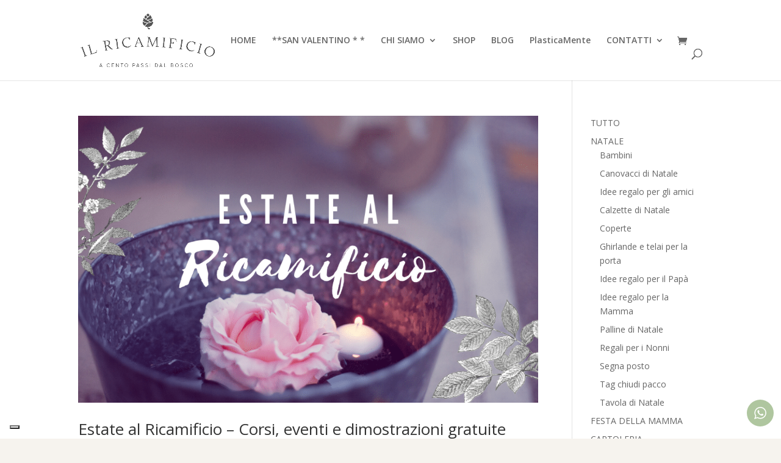

--- FILE ---
content_type: text/html; charset=utf-8
request_url: https://www.google.com/recaptcha/api2/anchor?ar=1&k=6Lcu6KwZAAAAAAlAybtrB9ZSehuDE__6FXK5HZJa&co=aHR0cHM6Ly93d3cuaWxyaWNhbWlmaWNpby5uZXQ6NDQz&hl=en&v=PoyoqOPhxBO7pBk68S4YbpHZ&size=invisible&anchor-ms=20000&execute-ms=30000&cb=sfht91p1kd5q
body_size: 48787
content:
<!DOCTYPE HTML><html dir="ltr" lang="en"><head><meta http-equiv="Content-Type" content="text/html; charset=UTF-8">
<meta http-equiv="X-UA-Compatible" content="IE=edge">
<title>reCAPTCHA</title>
<style type="text/css">
/* cyrillic-ext */
@font-face {
  font-family: 'Roboto';
  font-style: normal;
  font-weight: 400;
  font-stretch: 100%;
  src: url(//fonts.gstatic.com/s/roboto/v48/KFO7CnqEu92Fr1ME7kSn66aGLdTylUAMa3GUBHMdazTgWw.woff2) format('woff2');
  unicode-range: U+0460-052F, U+1C80-1C8A, U+20B4, U+2DE0-2DFF, U+A640-A69F, U+FE2E-FE2F;
}
/* cyrillic */
@font-face {
  font-family: 'Roboto';
  font-style: normal;
  font-weight: 400;
  font-stretch: 100%;
  src: url(//fonts.gstatic.com/s/roboto/v48/KFO7CnqEu92Fr1ME7kSn66aGLdTylUAMa3iUBHMdazTgWw.woff2) format('woff2');
  unicode-range: U+0301, U+0400-045F, U+0490-0491, U+04B0-04B1, U+2116;
}
/* greek-ext */
@font-face {
  font-family: 'Roboto';
  font-style: normal;
  font-weight: 400;
  font-stretch: 100%;
  src: url(//fonts.gstatic.com/s/roboto/v48/KFO7CnqEu92Fr1ME7kSn66aGLdTylUAMa3CUBHMdazTgWw.woff2) format('woff2');
  unicode-range: U+1F00-1FFF;
}
/* greek */
@font-face {
  font-family: 'Roboto';
  font-style: normal;
  font-weight: 400;
  font-stretch: 100%;
  src: url(//fonts.gstatic.com/s/roboto/v48/KFO7CnqEu92Fr1ME7kSn66aGLdTylUAMa3-UBHMdazTgWw.woff2) format('woff2');
  unicode-range: U+0370-0377, U+037A-037F, U+0384-038A, U+038C, U+038E-03A1, U+03A3-03FF;
}
/* math */
@font-face {
  font-family: 'Roboto';
  font-style: normal;
  font-weight: 400;
  font-stretch: 100%;
  src: url(//fonts.gstatic.com/s/roboto/v48/KFO7CnqEu92Fr1ME7kSn66aGLdTylUAMawCUBHMdazTgWw.woff2) format('woff2');
  unicode-range: U+0302-0303, U+0305, U+0307-0308, U+0310, U+0312, U+0315, U+031A, U+0326-0327, U+032C, U+032F-0330, U+0332-0333, U+0338, U+033A, U+0346, U+034D, U+0391-03A1, U+03A3-03A9, U+03B1-03C9, U+03D1, U+03D5-03D6, U+03F0-03F1, U+03F4-03F5, U+2016-2017, U+2034-2038, U+203C, U+2040, U+2043, U+2047, U+2050, U+2057, U+205F, U+2070-2071, U+2074-208E, U+2090-209C, U+20D0-20DC, U+20E1, U+20E5-20EF, U+2100-2112, U+2114-2115, U+2117-2121, U+2123-214F, U+2190, U+2192, U+2194-21AE, U+21B0-21E5, U+21F1-21F2, U+21F4-2211, U+2213-2214, U+2216-22FF, U+2308-230B, U+2310, U+2319, U+231C-2321, U+2336-237A, U+237C, U+2395, U+239B-23B7, U+23D0, U+23DC-23E1, U+2474-2475, U+25AF, U+25B3, U+25B7, U+25BD, U+25C1, U+25CA, U+25CC, U+25FB, U+266D-266F, U+27C0-27FF, U+2900-2AFF, U+2B0E-2B11, U+2B30-2B4C, U+2BFE, U+3030, U+FF5B, U+FF5D, U+1D400-1D7FF, U+1EE00-1EEFF;
}
/* symbols */
@font-face {
  font-family: 'Roboto';
  font-style: normal;
  font-weight: 400;
  font-stretch: 100%;
  src: url(//fonts.gstatic.com/s/roboto/v48/KFO7CnqEu92Fr1ME7kSn66aGLdTylUAMaxKUBHMdazTgWw.woff2) format('woff2');
  unicode-range: U+0001-000C, U+000E-001F, U+007F-009F, U+20DD-20E0, U+20E2-20E4, U+2150-218F, U+2190, U+2192, U+2194-2199, U+21AF, U+21E6-21F0, U+21F3, U+2218-2219, U+2299, U+22C4-22C6, U+2300-243F, U+2440-244A, U+2460-24FF, U+25A0-27BF, U+2800-28FF, U+2921-2922, U+2981, U+29BF, U+29EB, U+2B00-2BFF, U+4DC0-4DFF, U+FFF9-FFFB, U+10140-1018E, U+10190-1019C, U+101A0, U+101D0-101FD, U+102E0-102FB, U+10E60-10E7E, U+1D2C0-1D2D3, U+1D2E0-1D37F, U+1F000-1F0FF, U+1F100-1F1AD, U+1F1E6-1F1FF, U+1F30D-1F30F, U+1F315, U+1F31C, U+1F31E, U+1F320-1F32C, U+1F336, U+1F378, U+1F37D, U+1F382, U+1F393-1F39F, U+1F3A7-1F3A8, U+1F3AC-1F3AF, U+1F3C2, U+1F3C4-1F3C6, U+1F3CA-1F3CE, U+1F3D4-1F3E0, U+1F3ED, U+1F3F1-1F3F3, U+1F3F5-1F3F7, U+1F408, U+1F415, U+1F41F, U+1F426, U+1F43F, U+1F441-1F442, U+1F444, U+1F446-1F449, U+1F44C-1F44E, U+1F453, U+1F46A, U+1F47D, U+1F4A3, U+1F4B0, U+1F4B3, U+1F4B9, U+1F4BB, U+1F4BF, U+1F4C8-1F4CB, U+1F4D6, U+1F4DA, U+1F4DF, U+1F4E3-1F4E6, U+1F4EA-1F4ED, U+1F4F7, U+1F4F9-1F4FB, U+1F4FD-1F4FE, U+1F503, U+1F507-1F50B, U+1F50D, U+1F512-1F513, U+1F53E-1F54A, U+1F54F-1F5FA, U+1F610, U+1F650-1F67F, U+1F687, U+1F68D, U+1F691, U+1F694, U+1F698, U+1F6AD, U+1F6B2, U+1F6B9-1F6BA, U+1F6BC, U+1F6C6-1F6CF, U+1F6D3-1F6D7, U+1F6E0-1F6EA, U+1F6F0-1F6F3, U+1F6F7-1F6FC, U+1F700-1F7FF, U+1F800-1F80B, U+1F810-1F847, U+1F850-1F859, U+1F860-1F887, U+1F890-1F8AD, U+1F8B0-1F8BB, U+1F8C0-1F8C1, U+1F900-1F90B, U+1F93B, U+1F946, U+1F984, U+1F996, U+1F9E9, U+1FA00-1FA6F, U+1FA70-1FA7C, U+1FA80-1FA89, U+1FA8F-1FAC6, U+1FACE-1FADC, U+1FADF-1FAE9, U+1FAF0-1FAF8, U+1FB00-1FBFF;
}
/* vietnamese */
@font-face {
  font-family: 'Roboto';
  font-style: normal;
  font-weight: 400;
  font-stretch: 100%;
  src: url(//fonts.gstatic.com/s/roboto/v48/KFO7CnqEu92Fr1ME7kSn66aGLdTylUAMa3OUBHMdazTgWw.woff2) format('woff2');
  unicode-range: U+0102-0103, U+0110-0111, U+0128-0129, U+0168-0169, U+01A0-01A1, U+01AF-01B0, U+0300-0301, U+0303-0304, U+0308-0309, U+0323, U+0329, U+1EA0-1EF9, U+20AB;
}
/* latin-ext */
@font-face {
  font-family: 'Roboto';
  font-style: normal;
  font-weight: 400;
  font-stretch: 100%;
  src: url(//fonts.gstatic.com/s/roboto/v48/KFO7CnqEu92Fr1ME7kSn66aGLdTylUAMa3KUBHMdazTgWw.woff2) format('woff2');
  unicode-range: U+0100-02BA, U+02BD-02C5, U+02C7-02CC, U+02CE-02D7, U+02DD-02FF, U+0304, U+0308, U+0329, U+1D00-1DBF, U+1E00-1E9F, U+1EF2-1EFF, U+2020, U+20A0-20AB, U+20AD-20C0, U+2113, U+2C60-2C7F, U+A720-A7FF;
}
/* latin */
@font-face {
  font-family: 'Roboto';
  font-style: normal;
  font-weight: 400;
  font-stretch: 100%;
  src: url(//fonts.gstatic.com/s/roboto/v48/KFO7CnqEu92Fr1ME7kSn66aGLdTylUAMa3yUBHMdazQ.woff2) format('woff2');
  unicode-range: U+0000-00FF, U+0131, U+0152-0153, U+02BB-02BC, U+02C6, U+02DA, U+02DC, U+0304, U+0308, U+0329, U+2000-206F, U+20AC, U+2122, U+2191, U+2193, U+2212, U+2215, U+FEFF, U+FFFD;
}
/* cyrillic-ext */
@font-face {
  font-family: 'Roboto';
  font-style: normal;
  font-weight: 500;
  font-stretch: 100%;
  src: url(//fonts.gstatic.com/s/roboto/v48/KFO7CnqEu92Fr1ME7kSn66aGLdTylUAMa3GUBHMdazTgWw.woff2) format('woff2');
  unicode-range: U+0460-052F, U+1C80-1C8A, U+20B4, U+2DE0-2DFF, U+A640-A69F, U+FE2E-FE2F;
}
/* cyrillic */
@font-face {
  font-family: 'Roboto';
  font-style: normal;
  font-weight: 500;
  font-stretch: 100%;
  src: url(//fonts.gstatic.com/s/roboto/v48/KFO7CnqEu92Fr1ME7kSn66aGLdTylUAMa3iUBHMdazTgWw.woff2) format('woff2');
  unicode-range: U+0301, U+0400-045F, U+0490-0491, U+04B0-04B1, U+2116;
}
/* greek-ext */
@font-face {
  font-family: 'Roboto';
  font-style: normal;
  font-weight: 500;
  font-stretch: 100%;
  src: url(//fonts.gstatic.com/s/roboto/v48/KFO7CnqEu92Fr1ME7kSn66aGLdTylUAMa3CUBHMdazTgWw.woff2) format('woff2');
  unicode-range: U+1F00-1FFF;
}
/* greek */
@font-face {
  font-family: 'Roboto';
  font-style: normal;
  font-weight: 500;
  font-stretch: 100%;
  src: url(//fonts.gstatic.com/s/roboto/v48/KFO7CnqEu92Fr1ME7kSn66aGLdTylUAMa3-UBHMdazTgWw.woff2) format('woff2');
  unicode-range: U+0370-0377, U+037A-037F, U+0384-038A, U+038C, U+038E-03A1, U+03A3-03FF;
}
/* math */
@font-face {
  font-family: 'Roboto';
  font-style: normal;
  font-weight: 500;
  font-stretch: 100%;
  src: url(//fonts.gstatic.com/s/roboto/v48/KFO7CnqEu92Fr1ME7kSn66aGLdTylUAMawCUBHMdazTgWw.woff2) format('woff2');
  unicode-range: U+0302-0303, U+0305, U+0307-0308, U+0310, U+0312, U+0315, U+031A, U+0326-0327, U+032C, U+032F-0330, U+0332-0333, U+0338, U+033A, U+0346, U+034D, U+0391-03A1, U+03A3-03A9, U+03B1-03C9, U+03D1, U+03D5-03D6, U+03F0-03F1, U+03F4-03F5, U+2016-2017, U+2034-2038, U+203C, U+2040, U+2043, U+2047, U+2050, U+2057, U+205F, U+2070-2071, U+2074-208E, U+2090-209C, U+20D0-20DC, U+20E1, U+20E5-20EF, U+2100-2112, U+2114-2115, U+2117-2121, U+2123-214F, U+2190, U+2192, U+2194-21AE, U+21B0-21E5, U+21F1-21F2, U+21F4-2211, U+2213-2214, U+2216-22FF, U+2308-230B, U+2310, U+2319, U+231C-2321, U+2336-237A, U+237C, U+2395, U+239B-23B7, U+23D0, U+23DC-23E1, U+2474-2475, U+25AF, U+25B3, U+25B7, U+25BD, U+25C1, U+25CA, U+25CC, U+25FB, U+266D-266F, U+27C0-27FF, U+2900-2AFF, U+2B0E-2B11, U+2B30-2B4C, U+2BFE, U+3030, U+FF5B, U+FF5D, U+1D400-1D7FF, U+1EE00-1EEFF;
}
/* symbols */
@font-face {
  font-family: 'Roboto';
  font-style: normal;
  font-weight: 500;
  font-stretch: 100%;
  src: url(//fonts.gstatic.com/s/roboto/v48/KFO7CnqEu92Fr1ME7kSn66aGLdTylUAMaxKUBHMdazTgWw.woff2) format('woff2');
  unicode-range: U+0001-000C, U+000E-001F, U+007F-009F, U+20DD-20E0, U+20E2-20E4, U+2150-218F, U+2190, U+2192, U+2194-2199, U+21AF, U+21E6-21F0, U+21F3, U+2218-2219, U+2299, U+22C4-22C6, U+2300-243F, U+2440-244A, U+2460-24FF, U+25A0-27BF, U+2800-28FF, U+2921-2922, U+2981, U+29BF, U+29EB, U+2B00-2BFF, U+4DC0-4DFF, U+FFF9-FFFB, U+10140-1018E, U+10190-1019C, U+101A0, U+101D0-101FD, U+102E0-102FB, U+10E60-10E7E, U+1D2C0-1D2D3, U+1D2E0-1D37F, U+1F000-1F0FF, U+1F100-1F1AD, U+1F1E6-1F1FF, U+1F30D-1F30F, U+1F315, U+1F31C, U+1F31E, U+1F320-1F32C, U+1F336, U+1F378, U+1F37D, U+1F382, U+1F393-1F39F, U+1F3A7-1F3A8, U+1F3AC-1F3AF, U+1F3C2, U+1F3C4-1F3C6, U+1F3CA-1F3CE, U+1F3D4-1F3E0, U+1F3ED, U+1F3F1-1F3F3, U+1F3F5-1F3F7, U+1F408, U+1F415, U+1F41F, U+1F426, U+1F43F, U+1F441-1F442, U+1F444, U+1F446-1F449, U+1F44C-1F44E, U+1F453, U+1F46A, U+1F47D, U+1F4A3, U+1F4B0, U+1F4B3, U+1F4B9, U+1F4BB, U+1F4BF, U+1F4C8-1F4CB, U+1F4D6, U+1F4DA, U+1F4DF, U+1F4E3-1F4E6, U+1F4EA-1F4ED, U+1F4F7, U+1F4F9-1F4FB, U+1F4FD-1F4FE, U+1F503, U+1F507-1F50B, U+1F50D, U+1F512-1F513, U+1F53E-1F54A, U+1F54F-1F5FA, U+1F610, U+1F650-1F67F, U+1F687, U+1F68D, U+1F691, U+1F694, U+1F698, U+1F6AD, U+1F6B2, U+1F6B9-1F6BA, U+1F6BC, U+1F6C6-1F6CF, U+1F6D3-1F6D7, U+1F6E0-1F6EA, U+1F6F0-1F6F3, U+1F6F7-1F6FC, U+1F700-1F7FF, U+1F800-1F80B, U+1F810-1F847, U+1F850-1F859, U+1F860-1F887, U+1F890-1F8AD, U+1F8B0-1F8BB, U+1F8C0-1F8C1, U+1F900-1F90B, U+1F93B, U+1F946, U+1F984, U+1F996, U+1F9E9, U+1FA00-1FA6F, U+1FA70-1FA7C, U+1FA80-1FA89, U+1FA8F-1FAC6, U+1FACE-1FADC, U+1FADF-1FAE9, U+1FAF0-1FAF8, U+1FB00-1FBFF;
}
/* vietnamese */
@font-face {
  font-family: 'Roboto';
  font-style: normal;
  font-weight: 500;
  font-stretch: 100%;
  src: url(//fonts.gstatic.com/s/roboto/v48/KFO7CnqEu92Fr1ME7kSn66aGLdTylUAMa3OUBHMdazTgWw.woff2) format('woff2');
  unicode-range: U+0102-0103, U+0110-0111, U+0128-0129, U+0168-0169, U+01A0-01A1, U+01AF-01B0, U+0300-0301, U+0303-0304, U+0308-0309, U+0323, U+0329, U+1EA0-1EF9, U+20AB;
}
/* latin-ext */
@font-face {
  font-family: 'Roboto';
  font-style: normal;
  font-weight: 500;
  font-stretch: 100%;
  src: url(//fonts.gstatic.com/s/roboto/v48/KFO7CnqEu92Fr1ME7kSn66aGLdTylUAMa3KUBHMdazTgWw.woff2) format('woff2');
  unicode-range: U+0100-02BA, U+02BD-02C5, U+02C7-02CC, U+02CE-02D7, U+02DD-02FF, U+0304, U+0308, U+0329, U+1D00-1DBF, U+1E00-1E9F, U+1EF2-1EFF, U+2020, U+20A0-20AB, U+20AD-20C0, U+2113, U+2C60-2C7F, U+A720-A7FF;
}
/* latin */
@font-face {
  font-family: 'Roboto';
  font-style: normal;
  font-weight: 500;
  font-stretch: 100%;
  src: url(//fonts.gstatic.com/s/roboto/v48/KFO7CnqEu92Fr1ME7kSn66aGLdTylUAMa3yUBHMdazQ.woff2) format('woff2');
  unicode-range: U+0000-00FF, U+0131, U+0152-0153, U+02BB-02BC, U+02C6, U+02DA, U+02DC, U+0304, U+0308, U+0329, U+2000-206F, U+20AC, U+2122, U+2191, U+2193, U+2212, U+2215, U+FEFF, U+FFFD;
}
/* cyrillic-ext */
@font-face {
  font-family: 'Roboto';
  font-style: normal;
  font-weight: 900;
  font-stretch: 100%;
  src: url(//fonts.gstatic.com/s/roboto/v48/KFO7CnqEu92Fr1ME7kSn66aGLdTylUAMa3GUBHMdazTgWw.woff2) format('woff2');
  unicode-range: U+0460-052F, U+1C80-1C8A, U+20B4, U+2DE0-2DFF, U+A640-A69F, U+FE2E-FE2F;
}
/* cyrillic */
@font-face {
  font-family: 'Roboto';
  font-style: normal;
  font-weight: 900;
  font-stretch: 100%;
  src: url(//fonts.gstatic.com/s/roboto/v48/KFO7CnqEu92Fr1ME7kSn66aGLdTylUAMa3iUBHMdazTgWw.woff2) format('woff2');
  unicode-range: U+0301, U+0400-045F, U+0490-0491, U+04B0-04B1, U+2116;
}
/* greek-ext */
@font-face {
  font-family: 'Roboto';
  font-style: normal;
  font-weight: 900;
  font-stretch: 100%;
  src: url(//fonts.gstatic.com/s/roboto/v48/KFO7CnqEu92Fr1ME7kSn66aGLdTylUAMa3CUBHMdazTgWw.woff2) format('woff2');
  unicode-range: U+1F00-1FFF;
}
/* greek */
@font-face {
  font-family: 'Roboto';
  font-style: normal;
  font-weight: 900;
  font-stretch: 100%;
  src: url(//fonts.gstatic.com/s/roboto/v48/KFO7CnqEu92Fr1ME7kSn66aGLdTylUAMa3-UBHMdazTgWw.woff2) format('woff2');
  unicode-range: U+0370-0377, U+037A-037F, U+0384-038A, U+038C, U+038E-03A1, U+03A3-03FF;
}
/* math */
@font-face {
  font-family: 'Roboto';
  font-style: normal;
  font-weight: 900;
  font-stretch: 100%;
  src: url(//fonts.gstatic.com/s/roboto/v48/KFO7CnqEu92Fr1ME7kSn66aGLdTylUAMawCUBHMdazTgWw.woff2) format('woff2');
  unicode-range: U+0302-0303, U+0305, U+0307-0308, U+0310, U+0312, U+0315, U+031A, U+0326-0327, U+032C, U+032F-0330, U+0332-0333, U+0338, U+033A, U+0346, U+034D, U+0391-03A1, U+03A3-03A9, U+03B1-03C9, U+03D1, U+03D5-03D6, U+03F0-03F1, U+03F4-03F5, U+2016-2017, U+2034-2038, U+203C, U+2040, U+2043, U+2047, U+2050, U+2057, U+205F, U+2070-2071, U+2074-208E, U+2090-209C, U+20D0-20DC, U+20E1, U+20E5-20EF, U+2100-2112, U+2114-2115, U+2117-2121, U+2123-214F, U+2190, U+2192, U+2194-21AE, U+21B0-21E5, U+21F1-21F2, U+21F4-2211, U+2213-2214, U+2216-22FF, U+2308-230B, U+2310, U+2319, U+231C-2321, U+2336-237A, U+237C, U+2395, U+239B-23B7, U+23D0, U+23DC-23E1, U+2474-2475, U+25AF, U+25B3, U+25B7, U+25BD, U+25C1, U+25CA, U+25CC, U+25FB, U+266D-266F, U+27C0-27FF, U+2900-2AFF, U+2B0E-2B11, U+2B30-2B4C, U+2BFE, U+3030, U+FF5B, U+FF5D, U+1D400-1D7FF, U+1EE00-1EEFF;
}
/* symbols */
@font-face {
  font-family: 'Roboto';
  font-style: normal;
  font-weight: 900;
  font-stretch: 100%;
  src: url(//fonts.gstatic.com/s/roboto/v48/KFO7CnqEu92Fr1ME7kSn66aGLdTylUAMaxKUBHMdazTgWw.woff2) format('woff2');
  unicode-range: U+0001-000C, U+000E-001F, U+007F-009F, U+20DD-20E0, U+20E2-20E4, U+2150-218F, U+2190, U+2192, U+2194-2199, U+21AF, U+21E6-21F0, U+21F3, U+2218-2219, U+2299, U+22C4-22C6, U+2300-243F, U+2440-244A, U+2460-24FF, U+25A0-27BF, U+2800-28FF, U+2921-2922, U+2981, U+29BF, U+29EB, U+2B00-2BFF, U+4DC0-4DFF, U+FFF9-FFFB, U+10140-1018E, U+10190-1019C, U+101A0, U+101D0-101FD, U+102E0-102FB, U+10E60-10E7E, U+1D2C0-1D2D3, U+1D2E0-1D37F, U+1F000-1F0FF, U+1F100-1F1AD, U+1F1E6-1F1FF, U+1F30D-1F30F, U+1F315, U+1F31C, U+1F31E, U+1F320-1F32C, U+1F336, U+1F378, U+1F37D, U+1F382, U+1F393-1F39F, U+1F3A7-1F3A8, U+1F3AC-1F3AF, U+1F3C2, U+1F3C4-1F3C6, U+1F3CA-1F3CE, U+1F3D4-1F3E0, U+1F3ED, U+1F3F1-1F3F3, U+1F3F5-1F3F7, U+1F408, U+1F415, U+1F41F, U+1F426, U+1F43F, U+1F441-1F442, U+1F444, U+1F446-1F449, U+1F44C-1F44E, U+1F453, U+1F46A, U+1F47D, U+1F4A3, U+1F4B0, U+1F4B3, U+1F4B9, U+1F4BB, U+1F4BF, U+1F4C8-1F4CB, U+1F4D6, U+1F4DA, U+1F4DF, U+1F4E3-1F4E6, U+1F4EA-1F4ED, U+1F4F7, U+1F4F9-1F4FB, U+1F4FD-1F4FE, U+1F503, U+1F507-1F50B, U+1F50D, U+1F512-1F513, U+1F53E-1F54A, U+1F54F-1F5FA, U+1F610, U+1F650-1F67F, U+1F687, U+1F68D, U+1F691, U+1F694, U+1F698, U+1F6AD, U+1F6B2, U+1F6B9-1F6BA, U+1F6BC, U+1F6C6-1F6CF, U+1F6D3-1F6D7, U+1F6E0-1F6EA, U+1F6F0-1F6F3, U+1F6F7-1F6FC, U+1F700-1F7FF, U+1F800-1F80B, U+1F810-1F847, U+1F850-1F859, U+1F860-1F887, U+1F890-1F8AD, U+1F8B0-1F8BB, U+1F8C0-1F8C1, U+1F900-1F90B, U+1F93B, U+1F946, U+1F984, U+1F996, U+1F9E9, U+1FA00-1FA6F, U+1FA70-1FA7C, U+1FA80-1FA89, U+1FA8F-1FAC6, U+1FACE-1FADC, U+1FADF-1FAE9, U+1FAF0-1FAF8, U+1FB00-1FBFF;
}
/* vietnamese */
@font-face {
  font-family: 'Roboto';
  font-style: normal;
  font-weight: 900;
  font-stretch: 100%;
  src: url(//fonts.gstatic.com/s/roboto/v48/KFO7CnqEu92Fr1ME7kSn66aGLdTylUAMa3OUBHMdazTgWw.woff2) format('woff2');
  unicode-range: U+0102-0103, U+0110-0111, U+0128-0129, U+0168-0169, U+01A0-01A1, U+01AF-01B0, U+0300-0301, U+0303-0304, U+0308-0309, U+0323, U+0329, U+1EA0-1EF9, U+20AB;
}
/* latin-ext */
@font-face {
  font-family: 'Roboto';
  font-style: normal;
  font-weight: 900;
  font-stretch: 100%;
  src: url(//fonts.gstatic.com/s/roboto/v48/KFO7CnqEu92Fr1ME7kSn66aGLdTylUAMa3KUBHMdazTgWw.woff2) format('woff2');
  unicode-range: U+0100-02BA, U+02BD-02C5, U+02C7-02CC, U+02CE-02D7, U+02DD-02FF, U+0304, U+0308, U+0329, U+1D00-1DBF, U+1E00-1E9F, U+1EF2-1EFF, U+2020, U+20A0-20AB, U+20AD-20C0, U+2113, U+2C60-2C7F, U+A720-A7FF;
}
/* latin */
@font-face {
  font-family: 'Roboto';
  font-style: normal;
  font-weight: 900;
  font-stretch: 100%;
  src: url(//fonts.gstatic.com/s/roboto/v48/KFO7CnqEu92Fr1ME7kSn66aGLdTylUAMa3yUBHMdazQ.woff2) format('woff2');
  unicode-range: U+0000-00FF, U+0131, U+0152-0153, U+02BB-02BC, U+02C6, U+02DA, U+02DC, U+0304, U+0308, U+0329, U+2000-206F, U+20AC, U+2122, U+2191, U+2193, U+2212, U+2215, U+FEFF, U+FFFD;
}

</style>
<link rel="stylesheet" type="text/css" href="https://www.gstatic.com/recaptcha/releases/PoyoqOPhxBO7pBk68S4YbpHZ/styles__ltr.css">
<script nonce="3DUWx7ye5hFI8KqZNZHOnA" type="text/javascript">window['__recaptcha_api'] = 'https://www.google.com/recaptcha/api2/';</script>
<script type="text/javascript" src="https://www.gstatic.com/recaptcha/releases/PoyoqOPhxBO7pBk68S4YbpHZ/recaptcha__en.js" nonce="3DUWx7ye5hFI8KqZNZHOnA">
      
    </script></head>
<body><div id="rc-anchor-alert" class="rc-anchor-alert"></div>
<input type="hidden" id="recaptcha-token" value="[base64]">
<script type="text/javascript" nonce="3DUWx7ye5hFI8KqZNZHOnA">
      recaptcha.anchor.Main.init("[\x22ainput\x22,[\x22bgdata\x22,\x22\x22,\[base64]/[base64]/[base64]/[base64]/[base64]/UltsKytdPUU6KEU8MjA0OD9SW2wrK109RT4+NnwxOTI6KChFJjY0NTEyKT09NTUyOTYmJk0rMTxjLmxlbmd0aCYmKGMuY2hhckNvZGVBdChNKzEpJjY0NTEyKT09NTYzMjA/[base64]/[base64]/[base64]/[base64]/[base64]/[base64]/[base64]\x22,\[base64]\x22,\x22N8KLwr0kw7Uowpk5HMKVcjkLwpvDmMKxw5bCulHDvMKFwoI6w5gFSX0Kwpw/NGV6VMKBwpHDuRDCpMO4J8O3wpx3wpHDtQJKwrjDmMKQwpJ+E8OITcKUwoZzw4DDscKsGcKsCiIew4Ahwr/[base64]/Cs8OhK8KSRcKkw4YBQ8Ofw4XDt8O0w4R4csKfw4HDtRhoc8KHwqDCml3CoMKQWVp0Z8OREsKuw4t7OcKZwpojYFAiw7shwpc7w4/[base64]/ShIww416dMOnw6zDmSfDlFrCgF8oFcOVO8KBw4fDuMKpVjLDj8KKUnfDqcOPFMO1JD4/AcOAwpDDosK5wpDCvnDDjcOXDcKHw67DoMKpb8K7C8K2w6V0KXMWw63CsEHCq8O8U1bDnV7Cj349w7rDui1BG8K/wozCo1nCmQ5rw4k7wrPCh3jCkwLDhX3DvMKOBsOLw49RfsOAE0jDtMOlw5XDrHgxPMOQworDh1jCjn17E8KHYn7DusKJfCLChyzDiMKeAcO6wqRzHz3CuxzCnipLw63DuEXDmMOawoYQHxBLWgx5Ah4DP8Okw4spW3jDl8OFw53DosOTw6LDtU/[base64]/Ci8OTwr/CksOJw6d9w4JZYiPDlsKlbmPDiDhrwq5lQsKdwqrCu8Kcw6rDuMOEw7gawqNQw5zDrsKjBcKawoLDnVhsYW/CgMOYwpNVwo1jwrwAwp3CnRM0ZD5tDlh9XsOxBMONCsKewpbCh8K/X8Oqw6BqwrNVw5gaDyHClTwQYTXCkw7CisOUwqPChldidMOCw43DisK/[base64]/[base64]/DpcO9w4XDmsKDS8KMwqZpwobCrcOOw5Ndwp/Dv3XDkQrDkTFLwrLCrzfCtAYzC8K2UMONwoNYw7XDoMKzfsKeNAJoUsONwrnDvsO5w4DCqsK9w7LCqsKxZ8KoY2LCll7ClMKuwrTCqcOTw7zCssKlNcKjw6sJWE9/C3XDjMOBG8Olwp5Qw5Qpw4vDksK0w6k8wpnDq8KwfsO/w7Ruw4EWE8OTcxDCiWDCs0dlw5LCpsKBFC3Co0E3G0jCo8K4R8O5wrNiw43DjMO9ACp4HsOrE2NXYsOnflfDug9Nw4/CgXhEwqbCuC3DrTAjwrIpwrvDm8OTwqnCrCELWcOkXcKdQzN7dx/DuDzCocKBwr/DvApFw5zDqcKyK8K8G8Ojc8Kmwp3CpEvDl8OCw6xPw49FwobCmB3CjAUUBMOow5TCn8KGwqcETMOfworCj8OpOQ/DpzPDpQLDtHU3WmLDqcO8wqNsDG7DpVVdCXIPwqVTw5/ClD1Oa8OOw4J0VsKtTgABw4V6dMKrw6sowqF2FUB4YMOZwpV4YGHDmsKyLsKUw48eKcOIwq01WmbDp1zClzTDkATDsXhow5QDecOIwocww4oDe2XCusOxMcK+w4jDvWDCgytSw7/Djm7Dlm3CiMOQw4DClB47VljDscOHwp1/wo5/[base64]/CocOzwp7CrMOhN8Oaw4PDlcOMWMK/JU3DnnDCoQ7Cr1nCqcO7wqXDicOTwpfCmABZGwwhYsO4w4LCpw1YwqlgYS/DmCXDuMOhwqXCs0HDnmDDq8OVw53DlMK+wozDkyUXCcOtV8K3Hy3DswXDpz7Dm8OFSC/CjgBLwrpIw7DCv8KtKHBdwroSw4DCtEvDtF3DmwDDhsOoAAjCi0xpMkYow6hUw4PCg8OxIi1Zw5gdRFUkb1ASHmbDo8KlwrDCqFvDqUVqOBFFw7TDjUDDmTnCqsKzKVjDmsKpTgfChsK5LxUnNjcnOlo/Im7Dn25OwotgwoczPMOaWMKnwrLDuTB2E8KAGUDCocKcw5DDhMO5wq7CgsO8w4PDsV3Dq8KBEMOAw7VSwpvDnHbDvHHCuEsmwoAWRMOnEinDmsKJw6QWbsKHAB/CuB8pwqTDo8OQR8Oyw581W8K5w6cGdcKaw7YnCsKfNsOCWzwpwqrDiifDicOkMsKvwp3CjsORwqpAwprCvUjCu8OOw4XDhQTDhsOww7Biw4rDiwBfw5NaBnbDk8KBwr/DpQdJY8KgbsKINQRUBEzDqcK5w43Cm8K+wpBNwpLDvcO6cz4ewo7CnEjCocOdwpQIE8KiwonDi8OBCSTDs8KIaUjCmh0JwrvDpwUiw6dKwrICw74hw6zDo8OTBMKVw4d6dhwSZsOowoZiwoQMPxlQGkjDonHCrElSw7rDj3hDUWIzw7BOw4/Dv8OGD8KNw4nDoMK2WMKmM8Oaw4wbw57CvRBCwphGw6lvHMOVwpPChcODaAbDv8OswpkCJ8OlwobDlcKHTcKFwoJdRwrDilkew5/CtxDDtcK4ZcOdaBAkw7jCjBVgwqVLYsOzKUnDmsO6w7YnwrfDsMOHVMOQwqwCLMOGesOUw7FNwp1Fw6/DtMOxwoUEw6rCr8KcwpnDgMKDAsOsw6sRbGhNTcKEfnjCpGnCqjPDjcOgZFErwoBcw7sUw5DCsipGwrXCl8KnwrYDJcOgwrDCtxYAwrJDYkPCpU0Hw5ZoFwZUWHXDsiBHGXJFw5Zsw45Jw7nDkMKjw7fDoH3DmzZyw5/[base64]/UsO9wq45woHCk8KKMSHDj8OMwr9OKnjCgjpZwrPDr0zDk8O0eMOidMOPLsOiBDjDvRsaD8KPRMKSwrXDpWhKNMOfwpBEAkbCkcOnwo/CmcOSL0FhwqrClk7DpD8xw4wMw7t4wqzDmDk6w5wMwoZWw7/CnMKkwqFECBQtY3gKWyfCojnDrsKHwottw4kWV8O4wrI8Thh8woI0w4LChcO1wpFwAVTDmcKcN8OeVcKaw6jCq8ONO2DCtjgnFMOGRcOXw5LDv0kTIj8iG8OuccKYL8KXwqhDwqvCtMKvITnCkMKQwo5uwpMQw6zCp0EYw6wGRC0Kw7DCpGc4J2clw7/DsFUXfRPDvcOkFjnDiMOwwpI4w6ZKYsOZejlLQsOZH345w4olwrIowqTDm8OIwp8cKgN2woxiKcOiwpHCmm1MfzZjw6AdJ3TClsKkw5h3wog/w5LDpcKaw5VswrEcw4rCs8KIw6zCt0XDtsO9cnJJAH8ywpFGwok1eMKSw5vDpGMuAA/DhsKzwrBswqIOU8Ovw711cy3CrSlOw540woDConLDvTUPwp7Dp13CmGLCocOSw6d9Px8aw5tbG8KYWcK8w6vCtGDCvCrCkyjCjcOTw5fDnsOKVcOOF8OXw4pCwp1cNUVVacOmEsOAwrM9ckl8HH0NScO6PVRQcwzChMKWw5x+w40MNTnCv8OcdsOAV8K/wr/DksKBGXRow6rCrQpXwoxaO8KmT8OqwqvCpGXCrcOGX8KkwrNqSRvCucOkw4d4w7c2w4vCsMOxbcKbQCUMQsKOw4/CmMOBwrAQXsORw6XCicKPf15LScOow6UzwpIIRcOBw54uw6E6RcOKw6kPwqN6F8OJwo83w4fDlAzCrlrCtsKFw4c1wpbDky7Dt1RQTcOpw7luwqDDs8KtwofCmT7DvsKhw4smYRfCocKaw5jCuw7CisKmwovDoELClcKrX8KhJWwIRH/Drz/DrMOHacKMZ8KubEs2RCJ7w6wmw5fCk8KwMMOvNsKgw6hJXz9swpRnLTPDogRAZnTCjjnCgMKrwr7CscKnw5l4AnPDvsKpw4LDhmEswoc2C8KAw77DjxrCiCAROsOfw7kBOnECPMOdCcK1ARzDmCDDgDIMw5zDhlQvw4nDsS5uw5/[base64]/Cnh5Dw6xrE18LaUrDtkDChMK6w5TDh8OsHAXDpsOxw4/DosKeYydYAW3CscOXSWfCs0E7w6Ffw6B9DWjDtMOiw51UBUc3H8K7w7wDCsK8w6YoMk5RHCrDvXN6X8K7wpVcw5HCul/[base64]/GhV1QnrDqQXCqTHDmcKmW8Otw4zCjMOfHQRQNjnCqik2IxN4F8K+w5sxwrQhbnIQJ8OUwpI7WcO2wp9caMOfw7MWw53CpifCjyRRJMKjwoLCtcKhw4/Do8OSw43DrcKGw5bChsKbw4xQwpZtDcOVXcKUw5N0w4fCsxgKGWQ/EMORBxJpU8KmEz/DjxM+XX8Lw57ChMO8w5jDrcKVVsOpIcKJXSAfw4BowrTDmnckS8OZcV/DnynCicKKZzPDuMKKH8KMIQUZb8OkZ8O7ZV3DiCg+wrV3wqB+XsOEwpbDgsKuw5nCgcKSw5ofwrQ5w7zDmGzDjsOgwpTCskDCtsOswqtVXsKFJ2zCl8OvM8OsT8KCwprDpWzCqcK/ZMOIHkYswrDDgcKWw4kULcKRw53CvRvDlsKXHcK+w5tqwq7CpcOSwr3CuSAvw45iw7jDlcO+fsKCw73CocOxTsOaa1Bnw7waw49BwrXCixjCkcKsdAAsw4jCmsO4eSZIw4bCisONwoMswrPDnMKFw5rDo285RkrCqVQFwr/CnMKhBgrDpcKNQMKRMcKlw6nDqRY0wr7CtWZ1FW/[base64]/DisKdwofCq2gOw5pmw5DDoQLDkMK4Y3Fuem8aw75ff8Ktw6Z7cGvDjsKZwobDlA46H8KqBMKfw5AMw51CB8K/FHjDhgoNUcO0w49Tw4hMUmRtwp0RdGLCrzLDgMKPw5VWTcKselrDhcORw43Cvg3CisOPw5rCgcOTX8OjP2PDrsK9w6TCrEMdbTrDnjPDtgfDkMOlRkd/AsKnY8Ofa0AMDGwZw5JLTzfCqVItL3NLAMOqfS7DisOIwpvChHc8UcKDFC/[base64]/EBs6wq/[base64]/wqIIbGXCuCLDsHB3wqbDpMKqwpx+wqbDt8OxZWlrZ8KfbMO4wpBtVsK9woNzI0QRwrDCqy8aRsO8fcKXIsOWwp0iIcKsw43CiQZRAEYEBcOIPMKIwqIIbEfCq3B/[base64]/asKLw49mw4jDtzrDuHxwdcKuRcOlCXRxHMOsYMO0woATCsOvRiHDi8Kdw4/DosKDamDDqG4PS8KHElnDi8KTw7gMw6tBKDIAZ8KMK8Kvw5fCmMOMw6vCo8O9w5HCjlnDocKXw5ZnNBLCunTCucK2UsOJwrjDhmcaw47DrikpwpnDplfCswggXMOQwocBw7Fyw6zCucO0w5/CtH5ndy/DrMO/[base64]/KzjCrE5Lw47ChSUlw57Cpj/DnAwxwrJhLUMvwoAbwqgkYy/DoHlge8Oaw6IIwr/DusKLXMO/Y8K8w6nDlcOEATRmw7vCksOww410w7rCsn7CgsOFw4hHwpwZwo/[base64]/w6xfQcKkTnvDnF/[base64]/woE6JMOyD23ClQvDpcO4w5zCtwvCp1TDkcKww6TCpS3DqyDDjjXDp8KEwpzCncKdD8KJw79/PMOuaMKhG8OkesK1w44Lw4Ypw6rDksK4wrByD8Kyw4DDmj9iQ8Obw7dCwq8Qw5ppw5BWScOJIsKqG8OVDSg9dDlNf2TDkiDDgcKLKsOSwq90QxchLcO7wrXDvijDtwlJI8KqwqzDgMOEwofDg8OYLMOIw6/CsHrCmMOtw7XDu3QsecO0wpIzw4Umwplqwqsxw6p7woVqCl5nAcK3ScKAw6lpZMKgwoXCrMKaw6XDscKcE8KtLwHDpsKSVTZeL8OwIjvDqMKvVMOVGyRxAsOQC10gwqXDqRd7UcK/w5gMw6TDmMKlw7fCscKWw6fCqB3Dg3nCscK3KQY/WggMwp/CkULDu0/CszHCgMKbw5gWwqYjw4pcdnxRNjDCklQnwocRw51ew7vDgCzDkAzDisOvGlFtwqPCpsOgw7rDnR7CtcOiCcODwoJDw6AZYjUpIcKlw6/[base64]/[base64]/wobCiMKJMcK5wpp3PcO2J2vDn1DCr8KNVsOKwoDCicKawrY1ZysMw45oXwjDlsONw49tDBPDgirDr8O+woVnBWhBw4XDpiQowoBjFDfDnsKQw7XChU1Xw4VNwrHCuDnDnyhMw5nDqR7DqcKYw5waaMKWwoHDv2XDik/[base64]/[base64]/CvDtHw4dswpERw5w2TcKXUsKkRsK/w649NcK6wp0lX8Opw5EHwoMNwrAew77DmMOoccO9w4rCpzQNwrxSw7cebCBTw4rDu8K0wpXDkBfDnsO3FMK+w6U+NcOTwpxWRG7CqsO7wofDoDjCgsKBGMKuw7vDjWLCgcKYwowzwpfDkQRkbgwFb8OmwqMCwpDCmsOnbcOkwqTCp8OgwonCtsKPdhR/D8OPE8K8UVshJFjDsTQNwp5KTFTDh8O7EcOiD8OYwpsswrDDoQ4Awo7DkMKcWMOCdyLDvsKMw6JhbxTDj8K1Y2wkw7cMUMKcw4kDw6jDnCTClgvCh0XDtsOoO8KLwoLDoD/[base64]/[base64]/Z0HDvnAqw6nCuX8mwqzDhnRLw50ewrvCqR7Cuzt/J8KOw6lda8OJXcOjFsKKw6skw4LCoEnCqsOXPhcnCQbDp33ChxgwwqRSQcOJMEJnMMOXwrPCoT1HwoY0w6TChSdfwqfDgFIaJy7Cg8OWwoIJQsOTw47Co8OqwrhNJ3/[base64]/DmsOPdGDDscK0LCs6d8KcEzXCgAXDhMOiPUnClhVpP8KzwprCl8KJe8OCw5zClFxNwrkwwrhpCj3CpMOMBcKQwpxNFnNiARVlKcKlHiphcTzDpTVHQRp3wrHDrh/DiMKjwo/CgcOkw4FeAHHCksOBw5lXZRXDrMOxZEd6wqIOWF5lM8Kqw6bCqsOYwoITw7MwHiTCtlwPOMOZw6oHbcKkw4FDwqVLV8ONwp4hF1xmw6NCNcKGw6R7w4zCoMKKPA3Cp8KeFXgWw6Ntwr5KWXXCmsOtHGXCpxg6Hh0KWDFOw5J3RTjDryXDlsK1EQZkDMK/FsKUwrVffDnDjm3ChEU2w4UDZVDDpsOPwr3DjjPDvcOUUsO8w48/FjdzPxDCkBt0wqDDgsO+QTzDtMKHYiJAEcOmw4nDgsO7w7nCqyrCj8OldGLCpMK6wp8mwp/Cpk7Cu8OuCsO3w4M2DkcjwqbDiztzdD/DrgAwTB9MwroHw7fCgsOCw6UXMmc9M2sVwp7DnkbCmGQuM8KgMTLDm8ORQwnCoDfDjsKBZDRfZsKaw7DDulx1w5TDhsOMa8Oww4XDqMOpw71bwqXDp8KOaW/Cj1hkw67DvcO/w4FBXVnDrMKHYMKJw65GCMOawrXDtMOow6LCqMKeA8OjwpHCmcKJSjZEFypyFlckwpUNRyJjJVUKBsOjOMO6ainDgcO7EGccw7zDmkbCncK2GsOGFsOCwq3CrDkOTS8Xw51EAsKww64CB8Ouw7/DumbCiwdew5vDr2Bjw5FpDX9Bw7jChMO1NUPCq8KEFcO6QMKxdsOKw6DCj3TDt8OnBMO8IkbDgArCucOJw5bCgTVuV8O2woRUOnMRSUzCs3U0dMKkw6R1wp4HQ1HCgnvCpl04wpVQw5LDmcOMw5/DjMOuOzoHwpUbSMK/ZFEZDAnCjkdLRSBowr8FTHxWcm58TllMIT4Ww68sMmLCo8KkcsOMwqLDlyTDo8OgEcOIYW1kwrrDmMKEXxcDw6MpZcKRwrLDnQXDmcOXfQ7CmcOKwqLDtMOfwoIOwoLDnMKbWG5Jwp/Ck2bCtFjCpHNQFDwRUl4vwoLCjsK2w7tLwrXDsMKJNlTCvsKIfC/[base64]/Ds8K1woBlw4MFw7gLM3Erw6XDtMKuDF3Ci8KjcG7DvUzDqsKwIU5ew5omw4t8wpRBw5XDk1gRw4Q7csKtw7INw6DDpwc0HsO0wrTDh8OKH8ODTgpMVXo2YQ7CrsK8cMOnRsKvw7UZUcO0V8OlfsObT8KzwpLDogvDnQsvdQLCh8OFDBrDg8ODw6HCrsOjXBLDsMO/Ui58VgzDq0x/w7XCqsO1W8KHQcKHw7vCtAvCukAGw7zDjcKuf2jDhGd/eRXCqR5QETJVR1PCl3UOwqgRwp43JCB2wpZCFMKaeMKIIsO0wrDDscKvwqDCol3CmjBnw4RQw60GHCnCh3LDv0MyTsOzw54rVF/CvMOXQcKQBsKTX8KeKsO7w6HDr0DCr03DkERAOcO7TMOpNsOKw4tbAzdpw7AbTT5JXcORNSgZLsKOIxwHw63DnjYcMEoRPMOcwrMkZETCpcO1VcOSwq/[base64]/Dt8KTREMYwq/CrDNCw4rCiFh3XVzCq8OQwpsYwozCgcO5w4ckwqg0P8OIw5XCiBDDh8OewrzDu8Kqw6Zdw5BRA2DCgUpswp5Mwop1OQHDhDcpMMKob1ADCC3Dk8K6w6LCsUbCtMOWw41/G8K3EsK9wogQw6rDh8KFc8KRw7o+w5A/w5ZNL3zDnioZwrJRw6lswrfDmsO2csO6wqXDvmkQw4QHH8O0UlrDhjFiw4ZuIGtowojCj0UPA8O6dMKKIMKhF8OVN0jDrBHCn8ObI8OVeRDCjV3ChsKsM8O7wqRcAMKGDsKgwobCsMKjwrI/PMKVwrzDniLCgMK5wprDmcOzH1k3LDHDhkzDuA07DMKNPR7DqcKtwq9PNR0wwoLCp8K2JgnCuX5tw53Cmg1dLsKzdMO1w4lLwopOeAgUwrnCsyrCg8KTJ2sEZzoBPz/Cm8OnVmbDpjzChFggQsKrwojCqMKpB0c+wr8QwqvCszRiZkzCiEoQw4VDw65XXFZiEsOgwpHCucOJwo59w73CtcKhKSHDo8O8wpRHwrjDi27Ch8OkExjCncK5w4xRw7oEwo/CssKqw54Qw6zCqB/CvMOpwoswExjCtcK4V0DDgEITSV7CqsOWHcKhAMONw41hHsKAw4ErZ0NIeBzCpyZ1BTBLwqBXcGBMSRgMTW8Zw7ZvwqwlwoVtwrLDpR9Fw5AZw7YuccOpw4JaLsKnP8Kfw4lNwrIMbXJxw7tmIMKtwplswr/[base64]/JsOcVw7Dj1rCkMKQw53CokNSwrk6wrpEw7DDjhbCgMKVNREiwpI6wqPDqMKbwqrCicO1wrF+wo7Dl8KCw5TDr8KewrTDqD/Ckn9RPRMQwq7CmcOnwq0cUHY5cDvCmwk0OcK7w5kHw5bDusKiw6nDg8Knwr9Aw7oNNcKmwoc+wpgYO8K1woHDmSTCscO/w4TDoMO4MMKOI8O3wpMaOMKWDcKUWnPCl8Ohw7DDgDHDq8Kww5MWwqDCgcK4woXCs0Rzwo/[base64]/DvRzCj8OYw6EnBVtbN8OpwroWKcKSwqjDusO7YjDDi8Oac8OJwrjCmMK6VcK8GS8YUwTCosOFY8KrT2xWwo7ChwY/FMKvEU9iw4zDnMO1FHrCkcKRw5dqOsOPWsOpwol+w4FgZMOxw4AdN18cYRtBdV/ClMKLJMKpGWbDnsK0BMKAQEEjwp3Ch8OZRMKAICfDtMOlw7gUFsO9w5psw5g/cxJ0OcOCAEfCiy7Ck8O3IcOvCgfCv8OKwqxDwpwdwqfDs8OMwpPCo3Uiw6MRwq8EVMKVB8OgbQkMA8KAw6vCjTpTUHzCo8OITCpxBMOEThMdw69WTV7CgMKZDMKxcA/DmVzCrXocNcOvwr0IDQsRGFvDvMOkBkDCkMOVw6UBFsKlwqvDm8OdZcOyTcKpwpDCtMK7wpjDqhZMw5/DicKDH8OiBMKwIMO+f1HCuXDCscOuSMOSNAAvwrh7wqzCgUDDkX0xOcOrDWTCjA9cwrwvUGTDqzzDtmbCi0nCq8Kew5LDlcK0wpfDvxLCjnjDksOcwoFiEMKOw4Afw6/CvWtbwqIIWGvDrmLCm8K5wpkYUWDCjCHChsK4V0fCo040AUM5wqQFCMOFw6DCrsOyUcK5HDlpUCk8w4hOw6DDpsO8BFw3eMKYw6tOw7d4QjY4AVvCrMKIUiBMchbCnMK0w5vDlXrDu8OmUEYYWw/[base64]/CpMOCMsKuw4ZTasKWawDDlsKHw7TCmzkUwqXDr8KIbnPDsn7DpsOHw4Zrw4I1McKNw6Bne8OuXBLCiMK6AzjCsXXDngBKasOkNkjDjnHDtB7Co0bCtFDCpmULd8KtTcK3woLDncO0wqbDjB/DpnLCh1XCvsKZw7YCPjXDlybCpTfCgMKkIMOaw5NnwosNVMK3SE9Qwp5TVGUPw7DCj8OGBMKkJifDiU/[base64]/fRfDgFvCliPCiA7Ch8O7DU/DjhTDssO+w60WwpXCihZswq7Cs8KEY8KjPWxjZE0ww5luUcKPwo3ClWYZBcKNwpAhw5ogFCLCpVscfkgLQwXCiFUUVDLDn3PCgHB/wpzDo3V/wovCk8KQUyZuw6bCrsKew6djw5Fzw6RWWMOXwpjCih3CmVHCqkQew7HCiljClMKQwqYbw7oTTMK3w63CosOVwoEww54Xw4XCgx7DgydSGhvCusOjw6TCs8K/[base64]/L8KTwoXCnzXCoMO0wqvDtSJcMU1aRxTDp1RKw7bDviR8wrtAKHzCqMKow6XDl8OCUGfCgCPCmsKSHMOUE30MwoLDkcOXwo7CmHIwH8OabMOQwr3CsDzCoyfDgWrCmSDCsw9+AsKRNV88Fy8wwphgSMOXw7Q/T8O8ZQ0oKXXDqkLDl8K3FSnDrzkfMcOoIzDDp8KeI2jDpsKKfMOBO1sFw5PDusKhYw/DvsKpd0/DrFtlwppLwrsxwpkFwoRywp4keS/DrkDDpMORIQoXIjDCmsKqw7MYNEDClcOHSxzCnxvDsMK8CsKdCcKECMKew6lgw7TDuTvDkU/[base64]/CmMO+TCNtKC3DicK9wrE4w506wqTDhmZTT8KKD8K2d27CrloDwpfDtMOWwrx2wolUYMKUw5hhw7d5wpQ9X8Osw6rCvcK/W8O/[base64]/CtVXDsXBVwq9MPjTCgWTCo8KPwrtiNyLDl8KEwoPDucOgwosQBMOkOhHCi8OgCVo6wqAXDkR1RcOTJMKyN1/Cjhw/UEDCnlNowpcKOGXDhMKhF8O4wqjDpkXCqMOxw5DCkMKaFzxowpTCssKvwq5hwpN6JMKiEsKtQsO1w4pSwojCuAbCk8OORAvCu03Cn8K2QDnDhMOwY8Oew5DCvMOwwp0Fwo19MV7Dl8OgNCM/wo/Dky/DrUXCmV9sThVaw6jCpQxmcEfCjxjCl8OPVHchw6M/S1MfdMKudcOZEFbCkX7DjsOzw4whwr9adn1Cw6glw6rCswPCs2oXE8OXPyEYwp5oQsOYMsOrw4fCkjBAwpV3w4fCmWrCk3HDtMOAKkbDsAXDv2sJw4IMXiHDoMK6wr8LR8Otw5PDmivCtn3CpDFdU8KTWMOic8OvKx8wQVVhwr4kwr7DgSALI8O4wp/Dr8KSwpo8EMOgZsKIw4gww6EmSsKtwr7DgBLDgQvDtsOqRBrDqsKjLcKbw7fCjUwxMUDDmSnCl8OMw4lCGMOUDsKbwrQrw6R5chDCg8OlOsKdDjBfw5zDglVdwr5YU3/Cjzwjw6JEwplQw7UtQhTCrCnCm8O1w5fCnMOlw43CsRfCu8OWw49Yw416wpQyVcKDOsOIf8KEKxDCoMOUwo3DlzvCksKNwrwCw7bDt0jDtcKYwq7Do8O9w5jDh8O8dsKmd8OEXxtwwpQ9w5prKQ/Ci03Dm3rCoMOhw7hebMOpdGsVwpURCsOIGT0pw4bChMKww6TCkMKJw5UCQsOlwqfDlAXDgMOaBMOqMTzCtsO0dCbCi8Kfw798wrnDhMOOwpETGmPDjMKKQWIUw57CmFFJw5jDokNTV1V5w4BpwosXYcOmISrCt0nDvsKiwp/[base64]/DgGjCrg/[base64]/[base64]/DmEvCvcKieBwawrZIw5x7CMKnwpogfMKIwrfDlirDl1rDgx0Pw7ZHw43DiRXDk8KNUcOUwozClMKQw4kkFh/CiCxTwp4wwrtdwoRqw6t6JcKlMxbCsMOPw5/CnsO5FEANw6QPaA4Fw6nDrH3DgUgLZsKIKFHDv13DtcK4wqjCszA9w4bCgMKjw5EiPMOiwpvDrEnDiV/DggE4w7TDs27CgFAEGsK6D8K0wpPDi3nDgD/[base64]/DgsKYw51ZcB1Xw7dFw7TDrcK+woprw4nDgn1mwpbCpcKNPEluw45xw6Uhw6kwwpgvJMOkw7NPc1UTPWDCoE4hP1cQwpPCjVkmCUHDoQXDpMKlXcONT0nCoGNwNMO1wrXChBkrw5/[base64]/W1DCjnw3Kmknwq7DlhQQwr3DicKbw5ocYSRzwprCv8KXXFHCpsODWsKpH3nDp1NKeDvDrcOMQ3lSWsK3GknDpcKEKsKtR1DCr3AeworDpcOtIMKQwojDggrDr8KaRE3DlkFWw7dlwoJFwoZdVsOoLnQyejY3w4kEERTDu8OEQcOUwr3DucK7woEIPizDlmXCv3d4dg/[base64]/DhsOoCzVBw7vChG56wpstTMKlCsOmGQ9ywrgeT8KLCjc/wpUXw57DpsK7XsK7ZgvCkVfCjE3CtTfDhMKTwrbCvMOdwqMzRMOqBgkAO38zQSLCnH/DmjfCj1bCiCMIJsOlBcKlw7fDmATDp3PClMK4TE/ClcKwP8Odw4nDjMOhRcK6CMKww5hGN2kywpTDnF/[base64]/[base64]/Cu8K0w53CucKTwoQ7wpzCjMOXwq3DpU/DnF0sLANMZRpTw5BGBcOKwqU4wojDimcTJ23CiEwow7Mbw5NJw6nDhirCpV8DwqjCl14ywqjDsQ/[base64]/CncK2IjHDlMKjw7LDpTLDk8Kqw4IOFcKVwpYaQyTCr8OKwpLDlSfCjTfDksOXG03CgMOQbUXDmsKzw7MXwrTCrA5kwofCmV7DnjHDucO2w5bDkXE+w4/Cv8KGwrXDvljCo8K3w43DhMONU8KKLVA3IMO7G1FXOgF9w5h8wp/[base64]/Cl7CuRrCqcKiw6JPYcKOPcKrw4k6NMKKw73CsFwyw4/Dtj7DnSseDS13wpcvQsKWwqLDp3LDtcKowonDtCIHBcORYcKEC1bDlQPCthAYLwnDug1UHsORVAzDjsKGwr1VDVrCpCDDjCLCgsKvQ8K2IMKUw67Di8O0wp46J2Bjwp/[base64]/[base64]/[base64]/CuMOew74FQMOzc8O3DXtFwqrDo8OIwo7CgsKgTxTCgcKow4RWw6bCrQETO8Kbw6R0HBnDvcOLMsOFIUrDgUpaU1NvOsKFc8K9w782LcOAw4rCvQ5Rw67CmMO3w4bCh8KewrXCvcKlRsK5YcKkw75cccOww4MIE8Ojw4/Cs8KrYcOkwrIQP8OowpZvwoDDlsKvBMOJCnfCqwEVTMK3w6k0w7lQw59ew71QworDkD52BcKvFMOyw5o+woTDpsOECsKVRiLDrcKxw5/CnsKOwr06d8Kdw4zDvk8GH8KQwpgeflIQScOSwplyLzNZw4ouwoBdw57DusKXw4Qww596w57CgnhuasK1w5zCv8KYwoHDigLCm8OyB2ApwoQmKMOcwrJ0AE/DjG/Ct00Qwr3CpQzDuRbCo8KbRsOwwpFFwrPCkXHCn2PDg8KMDi7DqsOEXcKBwoXDpnNxLE/CkcKKe3zDvyxpw7TDvcKvW2zDmMOGwrEZwqYcNMKGEcKxX1PCjmnCrQUzwoYCTCbDv8OKw5XDgsKww43DgMOVwpwtwrw9wqjCgMKZwqfDm8O/wrsgw7TCsTXCuzViwpPDrMOww4LDl8Krw5zDusK3CTDCmcK7ZhATbMOwcsKkWCHCjMKzw5t5wovCtcOSwpnDuS1/bcOQLcKBwoHCvMK4IBnCozhRw6zDusOiwqjDqsKkwrIOw5IrwqvDmMO/w4rDjsKKBcKocwPDkMKBBMKpbUDDhcKYMEbDkMOnYHLCgsKFaMOoLsOhwrIbw6gywpVswp/DjRzCtsOtfsKfw53DuinDgiQYJxrCrxs+eXXDqBLDgE/DrhHDh8KFw49Nw5/[base64]/ChlJ4UcOow7kjwpDDlcKWcm58wr3ClEgjf8Ovw7fClMOGJcO0wo8yMMO2UsKodlpsw4sAJ8Oxw5rDtwLCt8OOQGQgbT0ow4zCkwhywo3DvwEJUsK7wrEidcOpw4DDhH3Di8Ofwo3DnlV4bA7DkcK6E3HDrHAdBSPDhMK8wq/[base64]/QMKfwoLCnE/ChMKwelbDrsOKwpc1Ay3Cu8KMPcOzP8K5w7zCnMKdZTPCj0DCtsOFw7V4wpZ1w7cmfWMPMwJUwrjClALCsC80UQxiw6EBWQwaMcOhAX1vw7QMKycKwoopbcKDUsKvfH/Don3DksKHw7PCqhrCucOPJUkjQnvDjMOkw6zDi8O7H8OnOsKIwrPCjEvDucK5M0rCpMKCLMOwwqXCg8OyQxjCqXHDvHfDrsOfX8O3TcOnasOwwoUBG8Oywr3CocOwQW3CvAEhwo/CuFEhw4h8w77DpsOaw4YzKsOAwrPDsGDDlmbDo8KiLW19VMOrw77Cq8KWC0Vqw5DCkcK9wrpnYMOmwq3CoE5Cw4jDsTEYwo/CiCoiwrt7J8KYwos3w6daVcOgY3XCiDdPX8K2woDClcOow4fDicOJw69oZAnCrsOpw6nCtRFCRsOiw4tZEMOMwpxkE8OfwoPDlFc+w6lDw5fDiyFoLMOOw6zDh8OpJsKhwp/DlcKsb8OSwpXClQ1MWyssaS3CucOTw4pjP8O2I0AIw6TDl3XCoxPDuUVaZsKZw4oGY8KzwosqwrTDosOgLHnDocKiYD/[base64]/DtF7DkypXdwjDpcOewrUgeyBVw5PCpmRmwqfDicKNP8Oawo47woptwrBywrZNw5/Dvm3Cuk/DoSnDuBrCnT5bGcKeKMKjcGnDrgLClCAOIMKywonCmsK9w7E/YcK6DcKQwprDq8KEDnbCqcOewoBqw45Ow5bCocKydU/CiMKiV8Opw4LCg8KYwr8Kwr8MJwDDtsKhVkjCrgbCqUIVbV1yZ8OGw7DCqkpqNVvDvsK9VcOVMMOHCTkvU1sCFgPCoGfDj8K4w7jCgcKWwpNLw5rDgBXCiyrCkybChcO1w6nCk8O+wr8fw5MOIT4VRERQwovDh2zCoAnDiSTDo8KWEjg/[base64]/[base64]/Ch8OJYX3DrGbDvTDDosO6wodjwpDDvTU+w7hVwrFeN8K7wo7CoBXDqcOWNcKkbmEFFsKjCjjCk8OAC2VqKMKANsKmw4xHwrLCsCd/[base64]/DpMOSMCIHYC3CmMO6w4o9w5AUcWACw67CqMO9wpPDjWzDisOnwrcPEMOBWlpQKwVcw7PDqDfCrMK8W8K6woRQwoIjw61EC2TClhsqKWhGIl7Dgi7CocOYwqQ1w5nCqsOoccOSw4ctw5HDl0DDogLDgBtTTHZGHsO/NmoiwqvCtmI2McOOw45vQVrDtVJBw5EUw7FoLj/Dvj4pw5rCksKWwoREMMKGw48sVBPDlwxzDVl6wobCgsKgbFdrw43DusKQwpjCosOeKcK7w6bDksOOw7ggw6TCl8OywposwozDr8Kyw6bDtDJXw43ClzXDgMKCFG7CqUbDoxnCjXtkV8K0MXfDqQhiw69bw4Fgw4/DjjkLwpIBw7bDj8Kdw4Mew5zDqMK2FwdzJ8KzfMO8FsKIwrvCslXCpjPCqSEdwpXCnU/DnWg+TcKMw43CusKkw7zCqcOKw6rCrsKDSMOZwq/DrXzDoTfDrMO4S8KuK8KgGwhNw57DpnHDosOyLcO8SsKxBzM3aMOWQMKpWAbDlkB5a8KvwrHDk8Ksw7rCp0cTw7sEw6kiw5gAwqbChSfDuzQOw5TDtDTCgcOoTyMuw5hawrgXwrcXHsKvwqhpAMK1wq3CpcKWW8K+Lylnw7bCssK9DQRUKHHCp8K/w47CmhrDlzbDrsKaIhjDn8ORw5DCghQCesOqwqh+S10DI8OAw4DDqU/DnlUHw5NTS8KDUyBSwqTDssOZVnUmcCvDq8KUGCbCijfCpcKpacOeBXo4woQIdcKDwqjCrxRuOMOwIsKuMxbCicO9wpMow7jDgHfDr8KhwqkFRCEjw4PDjsKewrxzw7NDJ8OVVxVLwoXDjcK+Ok/[base64]/Djy3CmcKRwowjS8O6w5lNwrsRwpfDrsODw4vDjcKBJcOJCgwDO8KMIVwrZ8K/wrrDtjrCl8KRwpXCicOeLDrCm01rfMObbAHDgsO4Z8OpS3zCvMK1SMOZAcKkwpjDrB4bwoY0wpjDtMKmwpFwOl7DlsOpw74KNhVQw7dqEMOiEi7Dt8OBbmN7wofCjnYXOMOtamfDtcO4wprCkSfCkk3CtsOxw5TCvEgvacKHBWzCsi7DgsOuw79zwqvDusO+wo4PNF/DojkGwo4LDcK5SHF1a8KZwo54esONwp7DksOOYF7CmcKtw6/CtRvDl8K8w6jDmcOywqUKwqlwbHpRw7DCigFZfsKYw57CiMKtZcOIw4jDksKIwppGQnhrDMKpFMKTwp9ZBMOFOMOvJsO8w4zDknrCu2nDq8K4wrbCn8KmwoF0YMOowqLDuHU7UxbCqyggw7sdwocIw5zCihTCm8Kdw5zDsHFFwqPCj8Kjdw\\u003d\\u003d\x22],null,[\x22conf\x22,null,\x226Lcu6KwZAAAAAAlAybtrB9ZSehuDE__6FXK5HZJa\x22,0,null,null,null,0,[21,125,63,73,95,87,41,43,42,83,102,105,109,121],[1017145,826],0,null,null,null,null,0,null,0,null,700,1,null,0,\[base64]/76lBhnEnQkZnOKMAhnM8xEZ\x22,0,0,null,null,1,null,0,1,null,null,null,0],\x22https://www.ilricamificio.net:443\x22,null,[3,1,1],null,null,null,1,3600,[\x22https://www.google.com/intl/en/policies/privacy/\x22,\x22https://www.google.com/intl/en/policies/terms/\x22],\x222IKQuJTOMM1PN65TvB4hilV2OyxIHM7+LbYPrFyPzVU\\u003d\x22,1,0,null,1,1769381814208,0,0,[141],null,[106],\x22RC-17i2Qp7v06eqQA\x22,null,null,null,null,null,\x220dAFcWeA4DwpX1PHWoXvwhVX-tp7SRspJNlZjqiTPKt8c7_t7oGFdDQdkS3l9yxrDgcQ21bK9swagXxfV57C_6qWRXhaBbjT3RgA\x22,1769464614297]");
    </script></body></html>

--- FILE ---
content_type: application/javascript; charset=utf-8
request_url: https://cs.iubenda.com/cookie-solution/confs/js/83335169.js
body_size: -282
content:
_iub.csRC = { showBranding: false, publicId: '87de3d63-6db6-11ee-8bfc-5ad8d8c564c0', floatingGroup: false };
_iub.csEnabled = true;
_iub.csPurposes = [3,4,1,2,"sh","s"];
_iub.cpUpd = 1648736546;
_iub.csT = 0.025;
_iub.googleConsentModeV2 = true;
_iub.totalNumberOfProviders = 6;
